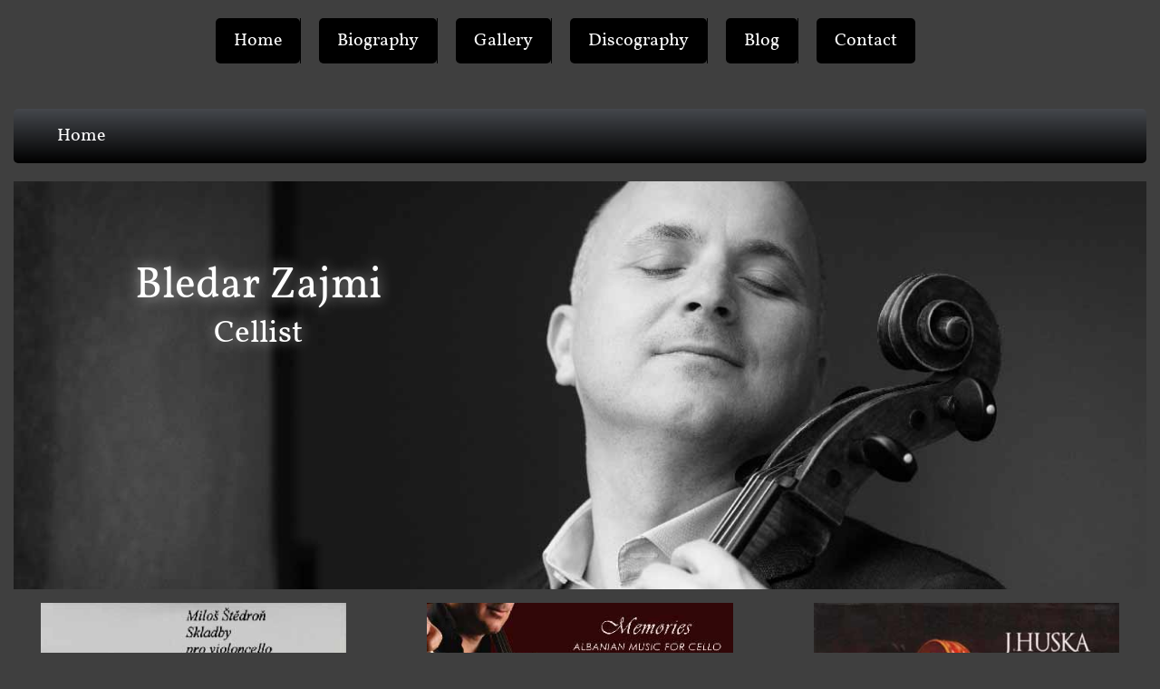

--- FILE ---
content_type: text/html; charset=UTF-8
request_url: http://d6b41142-6c09-11eb-a5ce-005056834623.bledarzajmi.com/
body_size: 3361
content:
<!DOCTYPE html>
<html>
<head>
	<!-- Begin meta tags -->
<meta http-equiv="Content-Type" content="text/html; charset=UTF-8" />
<meta name="author" content="PyroCMS Dev Team" />
<meta name="copyright" content="PyroCMS LLC" />
<meta name="distribution" content="global" />
<meta name="resource-type" content="document" />
<meta name="language" content="en" />

<link href="http://d6b41142-6c09-11eb-a5ce-005056834623.bledarzajmi.com/addons/shared_addons/themes/bledi/img/favicon.ico" rel="shortcut icon" sizes="16x16 32x32" type="image/x-icon" />

<base href="http://d6b41142-6c09-11eb-a5ce-005056834623.bledarzajmi.com/" />

<!-- Use Html5Shiv in order to allow IE render HTML5 -->
<!--[if IE]><script src="http://html5shiv.googlecode.com/svn/trunk/html5.js"></script><![endif]-->

<!-- Begin scripts -->

<meta name="viewport" content="width=device-width, initial-scale=1">
	






	





	


<!-- End scripts -->

<link rel="stylesheet" href="http://d6b41142-6c09-11eb-a5ce-005056834623.bledarzajmi.com/addons/shared_addons/themes/bledi/css/bootstrap.min.css" />
<link rel="stylesheet" href="http://d6b41142-6c09-11eb-a5ce-005056834623.bledarzajmi.com/addons/shared_addons/themes/bledi/css/bootstrap-glyphicons.min.css" />
<link rel="stylesheet" href="http://d6b41142-6c09-11eb-a5ce-005056834623.bledarzajmi.com/addons/shared_addons/themes/bledi/css/style.css" />
<script src="http://d6b41142-6c09-11eb-a5ce-005056834623.bledarzajmi.com/addons/shared_addons/themes/bledi/js/jquery-3.3.1.slim.min.js"></script>
<script src="http://d6b41142-6c09-11eb-a5ce-005056834623.bledarzajmi.com/addons/shared_addons/themes/bledi/js/popper.min.js"></script>
<script src="http://d6b41142-6c09-11eb-a5ce-005056834623.bledarzajmi.com/addons/shared_addons/themes/bledi/js/bootstrap.min.js"></script>
<script src="http://d6b41142-6c09-11eb-a5ce-005056834623.bledarzajmi.com/addons/shared_addons/themes/bledi/js/ScrollMagic.min.js"></script>
<script src="http://d6b41142-6c09-11eb-a5ce-005056834623.bledarzajmi.com/addons/shared_addons/themes/bledi/js/debug.addIndicators.min.js"></script>
<script src="http://d6b41142-6c09-11eb-a5ce-005056834623.bledarzajmi.com/addons/shared_addons/themes/bledi/js/main.js"></script>


<link rel="canonical" href="http://d6b41142-6c09-11eb-a5ce-005056834623.bledarzajmi.com/" />
		<link rel="alternate" type="application/rss+xml" title="Bledar Zajmi - Cellist" href="http://d6b41142-6c09-11eb-a5ce-005056834623.bledarzajmi.com/blog/rss/all.rss" />
		<meta name="keywords" content="" />
		<meta name="robots" content="index,follow" />
		<meta name="description" content="" />

<!-- Place CSS bug fixes for IE 7 in this comment -->
<!--[if IE 7]>
<link href="http://d6b41142-6c09-11eb-a5ce-005056834623.bledarzajmi.com/addons/shared_addons/themes/bledi/css/ie.css" rel="stylesheet" type="text/css" />

<![endif]-->

<title>Bledar Zajmi - Cellist&nbsp;&bull;&nbsp;Add your slogan here</title>

</head>
<body id="top">
	
	<!-- Begin header -->
<header>
	<div class="container-fluid">
		<div style="display: none;" id="mobile_menu" class="row">
			<div class="col-12">
				<ul class="nav flex-column">
										  <li class="nav-item">
						<a class="nav-link active" href="http://d6b41142-6c09-11eb-a5ce-005056834623.bledarzajmi.com/home">Home</a>
					  </li>
										  <li class="nav-item">
						<a class="nav-link active" href="http://d6b41142-6c09-11eb-a5ce-005056834623.bledarzajmi.com/biography">Biography</a>
					  </li>
										  <li class="nav-item">
						<a class="nav-link active" href="http://d6b41142-6c09-11eb-a5ce-005056834623.bledarzajmi.com/gallery">Gallery</a>
					  </li>
										  <li class="nav-item">
						<a class="nav-link active" href="http://d6b41142-6c09-11eb-a5ce-005056834623.bledarzajmi.com/discography">Discography</a>
					  </li>
										  <li class="nav-item">
						<a class="nav-link active" href="http://d6b41142-6c09-11eb-a5ce-005056834623.bledarzajmi.com/blog">Blog</a>
					  </li>
										  <li class="nav-item">
						<a class="nav-link active" href="http://d6b41142-6c09-11eb-a5ce-005056834623.bledarzajmi.com/contact">Contact</a>
					  </li>
					
				</ul>
			</div>
		</div>
	</div>
	
	<div class="container-fluid">
		
		<div id="header"  class="row">
			<div class="col-12">
				<div class="row">
					<div class="col-12 d-block" style="height: 20px"></div>
				</div>
			</div>
			
			
			<div class="col-12 col-md-2 d-none d-md-flex" >
				
			</div>
			
			<div class="col-12 d-md-none d-flex" style="align-items: center;">
				<span id="menu_switch_mobile" class="glyphicon glyphicon-menu-hamburger mobile_menu_switch">
				</span>
				<span style="font-size: 25px; margin-top: 6px;" class="mobile_menu_switch">&nbsp;&nbsp;MENU</span>
			</div>
			
			
			
			
			
			<div class="col-12 d-none d-md-block col-md-10 col-lg-8">
				<ul class="nav nav-pills">
										  <li class="nav-item" style="margin-right: 10px;
    margin-left: 10px;
">
						<a class="nav-link active" href="http://d6b41142-6c09-11eb-a5ce-005056834623.bledarzajmi.com/home">Home</a>
					  </li>
										  <li class="nav-item" style="margin-right: 10px;
    margin-left: 10px;
">
						<a class="nav-link active" href="http://d6b41142-6c09-11eb-a5ce-005056834623.bledarzajmi.com/biography">Biography</a>
					  </li>
										  <li class="nav-item" style="margin-right: 10px;
    margin-left: 10px;
">
						<a class="nav-link active" href="http://d6b41142-6c09-11eb-a5ce-005056834623.bledarzajmi.com/gallery">Gallery</a>
					  </li>
										  <li class="nav-item" style="margin-right: 10px;
    margin-left: 10px;
">
						<a class="nav-link active" href="http://d6b41142-6c09-11eb-a5ce-005056834623.bledarzajmi.com/discography">Discography</a>
					  </li>
										  <li class="nav-item" style="margin-right: 10px;
    margin-left: 10px;
">
						<a class="nav-link active" href="http://d6b41142-6c09-11eb-a5ce-005056834623.bledarzajmi.com/blog">Blog</a>
					  </li>
										  <li class="nav-item" style="margin-right: 10px;
    margin-left: 10px;
">
						<a class="nav-link active" href="http://d6b41142-6c09-11eb-a5ce-005056834623.bledarzajmi.com/contact">Contact</a>
					  </li>
					
				</ul>
			</div>
			
			<div class="col-2 d-none d-lg-flex">
				
			</div>
			
			<div class="col-12">
				<div class="row">
					<div class="col-12 d-block" style="height: 20px"></div>
				</div>
			</div>
		</div>
	</div>
</header>
<!-- End header -->

	<!-- Begin contentWrapper -->
	<div class="container-fluid">
		<div id="page" class="row">
			<div class="col-12" >
				            <nav aria-label="breadcrumb" class="breadcrumbs">
			<ol class="breadcrumb">
	        									<li class="breadcrumb-item active" aria-current="page">Home</li>
							
			</ol>
		</nav>
	
				
				
				<div class="row">
<div class="col-12">
<div id="mainBackgroundImage" style="background-image : url('http://d6b41142-6c09-11eb-a5ce-005056834623.bledarzajmi.com/files/large/cd38983e3a723a493178803f77b6629b.jpg');">
<div id="mainBackgroundText">
<p class="name d-md-none">Bledar<br />
Zajmi</p>

<p class="name d-none d-md-inline">Bledar Zajmi</p>

<p class="profession">Cellist</p>

<div class="d-none" id="welcome_background"><span class="welcome ">Welcome to the official page of<br />
Bledar Zajmi.</span>

<div class="image signature" style="background-image: url('http://d6b41142-6c09-11eb-a5ce-005056834623.bledarzajmi.com/files/large/37c9d1f0b919e491d163b36a5d8327fd.png');">&nbsp;</div>
</div>
</div>
</div>
</div>
</div>

<div class="row homepage-discography-container">
<div class="col-12 col-md-4"><img alt="" class="img-responsive" data-pyroimage="true" src="http://d6b41142-6c09-11eb-a5ce-005056834623.bledarzajmi.com/files/large/5abfa79f75c21b66118cb3cb7bd36236.jpg" style="margin-bottom: 10px" /></div>

<div class="col-12 col-md-4"><img alt="" class="img-responsive" data-pyroimage="true" src="http://d6b41142-6c09-11eb-a5ce-005056834623.bledarzajmi.com/files/large/f19e6411d2f9c2e8293eb8eacc0af872.jpg" style="margin-bottom: 10px" /></div>

<div class="col-12 col-md-4"><img alt="" class="img-responsive" data-pyroimage="true" src="http://d6b41142-6c09-11eb-a5ce-005056834623.bledarzajmi.com/files/large/d0d27a6f0483e7881cec514f89d43e97.jpg" style="margin-bottom: 10px" /></div>
</div>

<div class="row" style="margin-top:20px;">
<div class="col-12 col-md-8 d-none-md" style="text-align: justify;">
<p>Bledar Zajmi, was born in Tirana and is currently concertmaster at the National Theatre in Prague, Czech Republic.</p>

<p>Through the years he has developed a strong artistic career on 3 continents, in over 30 countries worldwide, with over 15 solo and chamber music records, and a broad artistic repertoire from baroque music to contemporary.</p>

<p>In 1999, he is honoured with second prize and Special jury prize in the international competition &quot;Palma d&#39;Oro&quot; in Finale Ligure, Italy and in 2004, and a Silver medal in the international competition &quot;Premio Rovere d&lsquo;Oro&quot;, in San Bartolemeo al Mare, Italy.</p>

<p>In 2000, he won the audition for concertmaster at the Prague National Theatre of Opera and Ballet, which continues to this day at the same position.</p>

<p>In 2017 he completed his doctoral studies and holds Ph.D. degree at the Janacek Academy, in Brno, Czech Republic in interpretation and theory of interpretation.</p>

<p>His activity extends further, with concerts in Europe, Japan, South Korea, China, HongKong, Brazil, and Israel. He performed at international music events, such as &quot;Czech Chamber Music Society - Czech Philharmonic&quot;, Festival &quot;Pražsk&eacute; jaro&quot; (Prague Spring ), &quot;Jerusalem Concert Society, &quot;Budapest Spring Festival&quot; , &quot;Dvorak Festival&quot;, &quot;Izmir - Opera concert season&quot; , &quot;Dubrovnik Festival&quot;, &quot;Pontes&quot; Festival &ldquo; etc.</p>

<p>Bledar Zajmi plays a French instrument made by &quot;Mirecourt&quot;.</p>
</div>

<div class="col-12 col-md-4">
<div class="image" style="background-image: url('http://d6b41142-6c09-11eb-a5ce-005056834623.bledarzajmi.com/files/large/4e6a757992851d88d389f1ef3e9bd61f.jpg'); margin: auto; height: 100%; width: 90%; min-height: 500px;">&nbsp;</div>
</div>

<div class="col-12 col-md-7 d-none d-none-sm" style="text-align: justify;">
<p>Bledar Zajmi, was born in Tirana and is currently concertmaster at the National Theatre in Prague, Czech Republic.</p>

<p>Through the years he has developed a strong artistic career on 3 continents, in over 30 countries worldwide, with over 15 solo and chamber music records, and a broad artistic repertoire from baroque music to contemporary.</p>

<p>&nbsp;</p>
In 1999, he is honoured with second prize and Special jury prize in the international competition &quot;Palma d&#39;Oro&quot; in Finale Ligure, Italy and in 2004, and a Silver medal in the international competition &quot;Premio Rovere d&lsquo;Oro&quot;, in San Bartolemeo al Mare, Italy.

<p>&nbsp;</p>

<p>In 2000, he won the audition for concertmaster at the Prague National Theatre of Opera and Ballet, which continues to this day at the same position.</p>

<p>In 2017 he completed his doctoral studies and holds Ph.D. degree at the Janacek Academy of music, in Brno, Czech Republic in interpretation and the theory of interpretation.</p>

<p>His activity extends further, with concerts in Europe, Japan, South Korea, China, Hong Kong, Brazil, and Israel. He performed at international music events, such as &quot;Czech Chamber Music Society - Czech Philharmonic&quot;, Festival &quot;Pražsk&eacute; jaro&quot; (Prague Spring ), &quot;Jerusalem Concert Society, &quot;Budapest Spring Festival&quot; , &quot;Dvorak Festival&quot;, &quot;Izmir - Opera concert season&quot; , &quot;Dubrovnik Festival&quot;, &quot;Pontes&quot; Festival &ldquo; etc.</p>

<p>Bledar Zajmi plays a French instrument made by &quot;Mirecourt&quot;.</p>
</div>
</div>

<div class="row" style="margin-top: 20px;">
<div class="col-12 col-md-4 homepage-feature">
<h2>Schwabische Zeitung/Germany</h2>

<p>&hellip;It was a spiritually delightful feeling listening to the Sonata D-Dur op 102 Nr.2 by L.van Beethoven. Bledar Zajmi showed himself as an absolutely excellent cellist &hellip;</p>
</div>

<div class="col-12 col-md-4 homepage-feature">
<h2>Music cohesion/China</h2>

<p>&hellip;Bledar Zajmi, the concertmaster of the Orchestra of the Prague National Theater, is a rare and outstanding cellist...</p>
</div>

<div class="col-12 col-md-4 homepage-feature">
<h2>Schwabische Zeitung/Germany</h2>
 
<p>&hellip;Bledar Zajmi&acute;s play was fascinating as he managed to fully use all the potential that Bach had put in his suites. His interpretation was smart, playful and has a strong expression.</p>
</div>
</div>


			</div>
		</div>
	</div>
	<!-- End contentWrapper -->

	<!-- Begin footer -->
<div class="container-fluid">
	<div id="footer" class="row">
		<div class="col-12">
			<nav class="nav">
				
				<a class="nav-link" href="http://d6b41142-6c09-11eb-a5ce-005056834623.bledarzajmi.com/#top" title="Back to Top">Top &uarr;</a>
				<a class="nav-link">&copy;2026 Bledar Zajmi - Cellist. All Rights Reserved.</a>
				<a class="nav-link">Web design by: Genci Deljana</a>
				<a class="nav-link">Photography by: Daniel Havel</a>
			</nav>
		</div>
	</div>
</div>
<!-- End footer -->
<!-- Begin scripts -->
<script src="http://d6b41142-6c09-11eb-a5ce-005056834623.bledarzajmi.com/addons/shared_addons/themes/bledi/js/localscroll.js" type="text/javascript"></script>
<script src="http://d6b41142-6c09-11eb-a5ce-005056834623.bledarzajmi.com/addons/shared_addons/themes/bledi/js/scrollto.js" type="text/javascript"></script>
<script src="http://d6b41142-6c09-11eb-a5ce-005056834623.bledarzajmi.com/addons/shared_addons/themes/bledi/js/global.js" type="text/javascript"></script>
<!-- End scripts -->

</body>
</html>

--- FILE ---
content_type: text/css
request_url: http://d6b41142-6c09-11eb-a5ce-005056834623.bledarzajmi.com/addons/shared_addons/themes/bledi/css/style.css
body_size: 2149
content:
@import url('./font.css');

body{
	font-family: 'Vollkorn', serif;
	font-weight: 400;
	background-color: #3f3f3f;
	color:white;
}

* {
	font-size: 20px;
}

#header {
	transition: all 200ms linear;
	-webkit-transition: all 200ms linear;
	-moz-transition: all 200ms linear;
}

#mainBackgroundText .name {
    font-size: 48px;line-height: 53px;
}

#mainBackgroundText .profession {
    font-size: 35px;margin-bottom: 2.5rem
}

#mainBackgroundText .welcome {
    font-size: 22px;
}

#mainBackgroundText .signature {
    height: 110px; background-size: contain;
}

#page.stacked {
	margin-top: 75px;
}

.homepage-discography-container {
	top: 15px;position: relative;
}

.homepage-discography-container img {
    width: 85%;
}

#header.stacked {
	position: fixed;
    top: 0;
    left: 15px;
    right: 15px;
    -webkit-box-shadow: 0px 3px 5px 0px rgba(0,0,0,0.75);
    -moz-box-shadow: 0px 3px 5px 0px rgba(0,0,0,0.75);
    box-shadow: 0px 3px 5px 0px rgba(0,0,0,0.75);
	z-index: 1000;
    background-color: rgba(128, 128, 128, 0.89);
}

#mainBackgroundImage {
	background-repeat: no-repeat;
	background-position: center;
	background-image : url('../images/homepage_background.jpg');
	background-size: cover;
	width: 100%;
    height: 450px;
	position: relative;
}

#mainBackgroundText {
	display: inline-block;
    color: white;
    padding: 21px;
    position: absolute;
    top: 15%;
    text-align: center;
	text-shadow: 0px 0px 15px rgba(255, 255, 255, 0.6);
}

.homepage-feature h2{
	text-align: center;
}

.homepage-feature p {
	text-align: justify;
}

.homepage-feature {
	margin-top: 15px;
	margin-bottom: 15px;
}


div.image {
	background-position: center;
	background-repeat: no-repeat;
	background-size: cover;
}


.nav-pills .nav-link.active, .nav-pills .show>.nav-link {
	background-color: black;
}

.nav-pills .nav-link {
	color: white;
}

.nav-pills li+li, .nav-pills li:first-child {
	border-right: 1px solid black;
	
}

.nav-pills li:last-child {
	border-right: none;
	
}

.img-responsive {
	margin: auto;
    display: block;
}

#menu_switch_mobile {
	font-size: 44px;
	cursor: hand;
	cursor: pointer;
}


#mobile_menu .nav-link {
	text-align: center;
	font-size: 28px;
}

#mobile_menu {
  -webkit-animation: animation 1265ms linear both;
  animation: animation 1265ms linear both;
  
      position: fixed;
    background-color: white;
    z-index: 1000000;
    top: 90px;
    left: 15px;
    right: 15px;
    bottom: 0px;
	
	padding: 23px;
}

#footer {
    background-color: rgba(0,0,0);
}

/* Generated with Bounce.js. Edit at https://goo.gl/zp4yYo */

@-webkit-keyframes animation { 
  0% { -webkit-transform: matrix3d(1, 0, 0, 0, 0, 1, 0, 0, 0, 0, 1, 0, -300, 0, 0, 1); transform: matrix3d(1, 0, 0, 0, 0, 1, 0, 0, 0, 0, 1, 0, -300, 0, 0, 1); }
  2.27% { -webkit-transform: matrix3d(1, 0, 0, 0, 0, 1, 0, 0, 0, 0, 1, 0, -155.835, 0, 0, 1); transform: matrix3d(1, 0, 0, 0, 0, 1, 0, 0, 0, 0, 1, 0, -155.835, 0, 0, 1); }
  2.37% { -webkit-transform: matrix3d(1, 0, 0, 0, 0, 1, 0, 0, 0, 0, 1, 0, -150.375, 0, 0, 1); transform: matrix3d(1, 0, 0, 0, 0, 1, 0, 0, 0, 0, 1, 0, -150.375, 0, 0, 1); }
  2.66% { -webkit-transform: matrix3d(1, 0, 0, 0, 0, 1, 0, 0, 0, 0, 1, 0, -135.218, 0, 0, 1); transform: matrix3d(1, 0, 0, 0, 0, 1, 0, 0, 0, 0, 1, 0, -135.218, 0, 0, 1); }
  3.64% { -webkit-transform: matrix3d(1, 0, 0, 0, 0, 1, 0, 0, 0, 0, 1, 0, -89.636, 0, 0, 1); transform: matrix3d(1, 0, 0, 0, 0, 1, 0, 0, 0, 0, 1, 0, -89.636, 0, 0, 1); }
  4.9% { -webkit-transform: matrix3d(1, 0, 0, 0, 0, 1, 0, 0, 0, 0, 1, 0, -44.607, 0, 0, 1); transform: matrix3d(1, 0, 0, 0, 0, 1, 0, 0, 0, 0, 1, 0, -44.607, 0, 0, 1); }
  5.04% { -webkit-transform: matrix3d(1, 0, 0, 0, 0, 1, 0, 0, 0, 0, 1, 0, -40.7, 0, 0, 1); transform: matrix3d(1, 0, 0, 0, 0, 1, 0, 0, 0, 0, 1, 0, -40.7, 0, 0, 1); }
  5.14% { -webkit-transform: matrix3d(1, 0, 0, 0, 0, 1, 0, 0, 0, 0, 1, 0, -37.902, 0, 0, 1); transform: matrix3d(1, 0, 0, 0, 0, 1, 0, 0, 0, 0, 1, 0, -37.902, 0, 0, 1); }
  5.25% { -webkit-transform: matrix3d(0.986, 0, 0, 0, 0, 1.02, 0, 0, 0, 0, 1, 0, -34.768, 0, 0, 1); transform: matrix3d(0.986, 0, 0, 0, 0, 1.02, 0, 0, 0, 0, 1, 0, -34.768, 0, 0, 1); }
  7.4% { -webkit-transform: matrix3d(0.79, 0, 0, 0, 0, 1.303, 0, 0, 0, 0, 1, 0, 4.552, 0, 0, 1); transform: matrix3d(0.79, 0, 0, 0, 0, 1.303, 0, 0, 0, 0, 1, 0, 4.552, 0, 0, 1); }
  7.91% { -webkit-transform: matrix3d(0.758, 0, 0, 0, 0, 1.35, 0, 0, 0, 0, 1, 0, 9.646, 0, 0, 1); transform: matrix3d(0.758, 0, 0, 0, 0, 1.35, 0, 0, 0, 0, 1, 0, 9.646, 0, 0, 1); }
  8.56% { -webkit-transform: matrix3d(0.724, 0, 0, 0, 0, 1.398, 0, 0, 0, 0, 1, 0, 14.184, 0, 0, 1); transform: matrix3d(0.724, 0, 0, 0, 0, 1.398, 0, 0, 0, 0, 1, 0, 14.184, 0, 0, 1); }
  9.85% { -webkit-transform: matrix3d(0.678, 0, 0, 0, 0, 1.465, 0, 0, 0, 0, 1, 0, 18.557, 0, 0, 1); transform: matrix3d(0.678, 0, 0, 0, 0, 1.465, 0, 0, 0, 0, 1, 0, 18.557, 0, 0, 1); }
  10.51% { -webkit-transform: matrix3d(0.665, 0, 0, 0, 0, 1.485, 0, 0, 0, 0, 1, 0, 18.992, 0, 0, 1); transform: matrix3d(0.665, 0, 0, 0, 0, 1.485, 0, 0, 0, 0, 1, 0, 18.992, 0, 0, 1); }
  11.98% { -webkit-transform: matrix3d(0.653, 0, 0, 0, 0, 1.501, 0, 0, 0, 0, 1, 0, 17.285, 0, 0, 1); transform: matrix3d(0.653, 0, 0, 0, 0, 1.501, 0, 0, 0, 0, 1, 0, 17.285, 0, 0, 1); }
  12.34% { -webkit-transform: matrix3d(0.654, 0, 0, 0, 0, 1.5, 0, 0, 0, 0, 1, 0, 16.491, 0, 0, 1); transform: matrix3d(0.654, 0, 0, 0, 0, 1.5, 0, 0, 0, 0, 1, 0, 16.491, 0, 0, 1); }
  14.8% { -webkit-transform: matrix3d(0.685, 0, 0, 0, 0, 1.455, 0, 0, 0, 0, 1, 0, 9.999, 0, 0, 1); transform: matrix3d(0.685, 0, 0, 0, 0, 1.455, 0, 0, 0, 0, 1, 0, 9.999, 0, 0, 1); }
  17.54% { -webkit-transform: matrix3d(0.754, 0, 0, 0, 0, 1.356, 0, 0, 0, 0, 1, 0, 3.855, 0, 0, 1); transform: matrix3d(0.754, 0, 0, 0, 0, 1.356, 0, 0, 0, 0, 1, 0, 3.855, 0, 0, 1); }
  17.96% { -webkit-transform: matrix3d(0.766, 0, 0, 0, 0, 1.338, 0, 0, 0, 0, 1, 0, 3.159, 0, 0, 1); transform: matrix3d(0.766, 0, 0, 0, 0, 1.338, 0, 0, 0, 0, 1, 0, 3.159, 0, 0, 1); }
  23.84% { -webkit-transform: matrix3d(0.921, 0, 0, 0, 0, 1.114, 0, 0, 0, 0, 1, 0, -0.74, 0, 0, 1); transform: matrix3d(0.921, 0, 0, 0, 0, 1.114, 0, 0, 0, 0, 1, 0, -0.74, 0, 0, 1); }
  24.56% { -webkit-transform: matrix3d(0.936, 0, 0, 0, 0, 1.092, 0, 0, 0, 0, 1, 0, -0.76, 0, 0, 1); transform: matrix3d(0.936, 0, 0, 0, 0, 1.092, 0, 0, 0, 0, 1, 0, -0.76, 0, 0, 1); }
  24.69% { -webkit-transform: matrix3d(0.939, 0, 0, 0, 0, 1.089, 0, 0, 0, 0, 1, 0, -0.76, 0, 0, 1); transform: matrix3d(0.939, 0, 0, 0, 0, 1.089, 0, 0, 0, 0, 1, 0, -0.76, 0, 0, 1); }
  29.83% { -webkit-transform: matrix3d(1.009, 0, 0, 0, 0, 0.987, 0, 0, 0, 0, 1, 0, -0.301, 0, 0, 1); transform: matrix3d(1.009, 0, 0, 0, 0, 0.987, 0, 0, 0, 0, 1, 0, -0.301, 0, 0, 1); }
  34.58% { -webkit-transform: matrix3d(1.029, 0, 0, 0, 0, 0.959, 0, 0, 0, 0, 1, 0, -0.014, 0, 0, 1); transform: matrix3d(1.029, 0, 0, 0, 0, 0.959, 0, 0, 0, 0, 1, 0, -0.014, 0, 0, 1); }
  35.71% { -webkit-transform: matrix3d(1.029, 0, 0, 0, 0, 0.958, 0, 0, 0, 0, 1, 0, 0.011, 0, 0, 1); transform: matrix3d(1.029, 0, 0, 0, 0, 0.958, 0, 0, 0, 0, 1, 0, 0.011, 0, 0, 1); }
  38.62% { -webkit-transform: matrix3d(1.026, 0, 0, 0, 0, 0.962, 0, 0, 0, 0, 1, 0, 0.03, 0, 0, 1); transform: matrix3d(1.026, 0, 0, 0, 0, 0.962, 0, 0, 0, 0, 1, 0, 0.03, 0, 0, 1); }
  41.9% { -webkit-transform: matrix3d(1.019, 0, 0, 0, 0, 0.972, 0, 0, 0, 0, 1, 0, 0.02, 0, 0, 1); transform: matrix3d(1.019, 0, 0, 0, 0, 0.972, 0, 0, 0, 0, 1, 0, 0.02, 0, 0, 1); }
  47.58% { -webkit-transform: matrix3d(1.007, 0, 0, 0, 0, 0.99, 0, 0, 0, 0, 1, 0, 0.002, 0, 0, 1); transform: matrix3d(1.007, 0, 0, 0, 0, 0.99, 0, 0, 0, 0, 1, 0, 0.002, 0, 0, 1); }
  52.67% { -webkit-transform: matrix3d(1, 0, 0, 0, 0, 1, 0, 0, 0, 0, 1, 0, -0.001, 0, 0, 1); transform: matrix3d(1, 0, 0, 0, 0, 1, 0, 0, 0, 0, 1, 0, -0.001, 0, 0, 1); }
  59.45% { -webkit-transform: matrix3d(0.998, 0, 0, 0, 0, 1.004, 0, 0, 0, 0, 1, 0, 0, 0, 0, 1); transform: matrix3d(0.998, 0, 0, 0, 0, 1.004, 0, 0, 0, 0, 1, 0, 0, 0, 0, 1); }
  63.24% { -webkit-transform: matrix3d(0.998, 0, 0, 0, 0, 1.003, 0, 0, 0, 0, 1, 0, 0, 0, 0, 1); transform: matrix3d(0.998, 0, 0, 0, 0, 1.003, 0, 0, 0, 0, 1, 0, 0, 0, 0, 1); }
  83.19% { -webkit-transform: matrix3d(1, 0, 0, 0, 0, 1, 0, 0, 0, 0, 1, 0, 0, 0, 0, 1); transform: matrix3d(1, 0, 0, 0, 0, 1, 0, 0, 0, 0, 1, 0, 0, 0, 0, 1); }
  100% { -webkit-transform: matrix3d(1, 0, 0, 0, 0, 1, 0, 0, 0, 0, 1, 0, 0, 0, 0, 1); transform: matrix3d(1, 0, 0, 0, 0, 1, 0, 0, 0, 0, 1, 0, 0, 0, 0, 1); } 
}

@keyframes animation { 
  0% { -webkit-transform: matrix3d(1, 0, 0, 0, 0, 1, 0, 0, 0, 0, 1, 0, -300, 0, 0, 1); transform: matrix3d(1, 0, 0, 0, 0, 1, 0, 0, 0, 0, 1, 0, -300, 0, 0, 1); }
  2.27% { -webkit-transform: matrix3d(1, 0, 0, 0, 0, 1, 0, 0, 0, 0, 1, 0, -155.835, 0, 0, 1); transform: matrix3d(1, 0, 0, 0, 0, 1, 0, 0, 0, 0, 1, 0, -155.835, 0, 0, 1); }
  2.37% { -webkit-transform: matrix3d(1, 0, 0, 0, 0, 1, 0, 0, 0, 0, 1, 0, -150.375, 0, 0, 1); transform: matrix3d(1, 0, 0, 0, 0, 1, 0, 0, 0, 0, 1, 0, -150.375, 0, 0, 1); }
  2.66% { -webkit-transform: matrix3d(1, 0, 0, 0, 0, 1, 0, 0, 0, 0, 1, 0, -135.218, 0, 0, 1); transform: matrix3d(1, 0, 0, 0, 0, 1, 0, 0, 0, 0, 1, 0, -135.218, 0, 0, 1); }
  3.64% { -webkit-transform: matrix3d(1, 0, 0, 0, 0, 1, 0, 0, 0, 0, 1, 0, -89.636, 0, 0, 1); transform: matrix3d(1, 0, 0, 0, 0, 1, 0, 0, 0, 0, 1, 0, -89.636, 0, 0, 1); }
  4.9% { -webkit-transform: matrix3d(1, 0, 0, 0, 0, 1, 0, 0, 0, 0, 1, 0, -44.607, 0, 0, 1); transform: matrix3d(1, 0, 0, 0, 0, 1, 0, 0, 0, 0, 1, 0, -44.607, 0, 0, 1); }
  5.04% { -webkit-transform: matrix3d(1, 0, 0, 0, 0, 1, 0, 0, 0, 0, 1, 0, -40.7, 0, 0, 1); transform: matrix3d(1, 0, 0, 0, 0, 1, 0, 0, 0, 0, 1, 0, -40.7, 0, 0, 1); }
  5.14% { -webkit-transform: matrix3d(1, 0, 0, 0, 0, 1, 0, 0, 0, 0, 1, 0, -37.902, 0, 0, 1); transform: matrix3d(1, 0, 0, 0, 0, 1, 0, 0, 0, 0, 1, 0, -37.902, 0, 0, 1); }
  5.25% { -webkit-transform: matrix3d(0.986, 0, 0, 0, 0, 1.02, 0, 0, 0, 0, 1, 0, -34.768, 0, 0, 1); transform: matrix3d(0.986, 0, 0, 0, 0, 1.02, 0, 0, 0, 0, 1, 0, -34.768, 0, 0, 1); }
  7.4% { -webkit-transform: matrix3d(0.79, 0, 0, 0, 0, 1.303, 0, 0, 0, 0, 1, 0, 4.552, 0, 0, 1); transform: matrix3d(0.79, 0, 0, 0, 0, 1.303, 0, 0, 0, 0, 1, 0, 4.552, 0, 0, 1); }
  7.91% { -webkit-transform: matrix3d(0.758, 0, 0, 0, 0, 1.35, 0, 0, 0, 0, 1, 0, 9.646, 0, 0, 1); transform: matrix3d(0.758, 0, 0, 0, 0, 1.35, 0, 0, 0, 0, 1, 0, 9.646, 0, 0, 1); }
  8.56% { -webkit-transform: matrix3d(0.724, 0, 0, 0, 0, 1.398, 0, 0, 0, 0, 1, 0, 14.184, 0, 0, 1); transform: matrix3d(0.724, 0, 0, 0, 0, 1.398, 0, 0, 0, 0, 1, 0, 14.184, 0, 0, 1); }
  9.85% { -webkit-transform: matrix3d(0.678, 0, 0, 0, 0, 1.465, 0, 0, 0, 0, 1, 0, 18.557, 0, 0, 1); transform: matrix3d(0.678, 0, 0, 0, 0, 1.465, 0, 0, 0, 0, 1, 0, 18.557, 0, 0, 1); }
  10.51% { -webkit-transform: matrix3d(0.665, 0, 0, 0, 0, 1.485, 0, 0, 0, 0, 1, 0, 18.992, 0, 0, 1); transform: matrix3d(0.665, 0, 0, 0, 0, 1.485, 0, 0, 0, 0, 1, 0, 18.992, 0, 0, 1); }
  11.98% { -webkit-transform: matrix3d(0.653, 0, 0, 0, 0, 1.501, 0, 0, 0, 0, 1, 0, 17.285, 0, 0, 1); transform: matrix3d(0.653, 0, 0, 0, 0, 1.501, 0, 0, 0, 0, 1, 0, 17.285, 0, 0, 1); }
  12.34% { -webkit-transform: matrix3d(0.654, 0, 0, 0, 0, 1.5, 0, 0, 0, 0, 1, 0, 16.491, 0, 0, 1); transform: matrix3d(0.654, 0, 0, 0, 0, 1.5, 0, 0, 0, 0, 1, 0, 16.491, 0, 0, 1); }
  14.8% { -webkit-transform: matrix3d(0.685, 0, 0, 0, 0, 1.455, 0, 0, 0, 0, 1, 0, 9.999, 0, 0, 1); transform: matrix3d(0.685, 0, 0, 0, 0, 1.455, 0, 0, 0, 0, 1, 0, 9.999, 0, 0, 1); }
  17.54% { -webkit-transform: matrix3d(0.754, 0, 0, 0, 0, 1.356, 0, 0, 0, 0, 1, 0, 3.855, 0, 0, 1); transform: matrix3d(0.754, 0, 0, 0, 0, 1.356, 0, 0, 0, 0, 1, 0, 3.855, 0, 0, 1); }
  17.96% { -webkit-transform: matrix3d(0.766, 0, 0, 0, 0, 1.338, 0, 0, 0, 0, 1, 0, 3.159, 0, 0, 1); transform: matrix3d(0.766, 0, 0, 0, 0, 1.338, 0, 0, 0, 0, 1, 0, 3.159, 0, 0, 1); }
  23.84% { -webkit-transform: matrix3d(0.921, 0, 0, 0, 0, 1.114, 0, 0, 0, 0, 1, 0, -0.74, 0, 0, 1); transform: matrix3d(0.921, 0, 0, 0, 0, 1.114, 0, 0, 0, 0, 1, 0, -0.74, 0, 0, 1); }
  24.56% { -webkit-transform: matrix3d(0.936, 0, 0, 0, 0, 1.092, 0, 0, 0, 0, 1, 0, -0.76, 0, 0, 1); transform: matrix3d(0.936, 0, 0, 0, 0, 1.092, 0, 0, 0, 0, 1, 0, -0.76, 0, 0, 1); }
  24.69% { -webkit-transform: matrix3d(0.939, 0, 0, 0, 0, 1.089, 0, 0, 0, 0, 1, 0, -0.76, 0, 0, 1); transform: matrix3d(0.939, 0, 0, 0, 0, 1.089, 0, 0, 0, 0, 1, 0, -0.76, 0, 0, 1); }
  29.83% { -webkit-transform: matrix3d(1.009, 0, 0, 0, 0, 0.987, 0, 0, 0, 0, 1, 0, -0.301, 0, 0, 1); transform: matrix3d(1.009, 0, 0, 0, 0, 0.987, 0, 0, 0, 0, 1, 0, -0.301, 0, 0, 1); }
  34.58% { -webkit-transform: matrix3d(1.029, 0, 0, 0, 0, 0.959, 0, 0, 0, 0, 1, 0, -0.014, 0, 0, 1); transform: matrix3d(1.029, 0, 0, 0, 0, 0.959, 0, 0, 0, 0, 1, 0, -0.014, 0, 0, 1); }
  35.71% { -webkit-transform: matrix3d(1.029, 0, 0, 0, 0, 0.958, 0, 0, 0, 0, 1, 0, 0.011, 0, 0, 1); transform: matrix3d(1.029, 0, 0, 0, 0, 0.958, 0, 0, 0, 0, 1, 0, 0.011, 0, 0, 1); }
  38.62% { -webkit-transform: matrix3d(1.026, 0, 0, 0, 0, 0.962, 0, 0, 0, 0, 1, 0, 0.03, 0, 0, 1); transform: matrix3d(1.026, 0, 0, 0, 0, 0.962, 0, 0, 0, 0, 1, 0, 0.03, 0, 0, 1); }
  41.9% { -webkit-transform: matrix3d(1.019, 0, 0, 0, 0, 0.972, 0, 0, 0, 0, 1, 0, 0.02, 0, 0, 1); transform: matrix3d(1.019, 0, 0, 0, 0, 0.972, 0, 0, 0, 0, 1, 0, 0.02, 0, 0, 1); }
  47.58% { -webkit-transform: matrix3d(1.007, 0, 0, 0, 0, 0.99, 0, 0, 0, 0, 1, 0, 0.002, 0, 0, 1); transform: matrix3d(1.007, 0, 0, 0, 0, 0.99, 0, 0, 0, 0, 1, 0, 0.002, 0, 0, 1); }
  52.67% { -webkit-transform: matrix3d(1, 0, 0, 0, 0, 1, 0, 0, 0, 0, 1, 0, -0.001, 0, 0, 1); transform: matrix3d(1, 0, 0, 0, 0, 1, 0, 0, 0, 0, 1, 0, -0.001, 0, 0, 1); }
  59.45% { -webkit-transform: matrix3d(0.998, 0, 0, 0, 0, 1.004, 0, 0, 0, 0, 1, 0, 0, 0, 0, 1); transform: matrix3d(0.998, 0, 0, 0, 0, 1.004, 0, 0, 0, 0, 1, 0, 0, 0, 0, 1); }
  63.24% { -webkit-transform: matrix3d(0.998, 0, 0, 0, 0, 1.003, 0, 0, 0, 0, 1, 0, 0, 0, 0, 1); transform: matrix3d(0.998, 0, 0, 0, 0, 1.003, 0, 0, 0, 0, 1, 0, 0, 0, 0, 1); }
  83.19% { -webkit-transform: matrix3d(1, 0, 0, 0, 0, 1, 0, 0, 0, 0, 1, 0, 0, 0, 0, 1); transform: matrix3d(1, 0, 0, 0, 0, 1, 0, 0, 0, 0, 1, 0, 0, 0, 0, 1); }
  100% { -webkit-transform: matrix3d(1, 0, 0, 0, 0, 1, 0, 0, 0, 0, 1, 0, 0, 0, 0, 1); transform: matrix3d(1, 0, 0, 0, 0, 1, 0, 0, 0, 0, 1, 0, 0, 0, 0, 1); } 
}


.breadcrumb {
	
	background: #45484d;
background: -moz-linear-gradient(top, #45484d 0%, #000000 100%);
background: -webkit-linear-gradient(top, #45484d 0%,#000000 100%);
background: linear-gradient(to bottom, #45484d 0%,#000000 100%);
filter: progid:DXImageTransform.Microsoft.gradient( startColorstr='#45484d', endColorstr='#000000',GradientType=0 );
	
}

.breadcrumb-item{
	color: #bebebe;
}

.breadcrumb-item.active {
	color: white;
}



@media only screen and (max-width: 767px){
	* {
		font-size: 18px;
	}
	
	.homepage-discography-container {
		top: 20px;
    }
    
    #mainBackgroundText .name {
        text-align: left;
        font-size: 37px;

line-height: 31px;
    }
    
    #mainBackgroundText .profession {
        text-align: left;
        font-size: 27px;

        margin-bottom: 3rem;
    }

    #mainBackgroundText .welcome {
        padding: 9px;
        display: inline-block;
    }

    #welcome_background {
        background-color: rgba(0,0,0,0.4);
    }

    .homepage-discography-container img {
        width: 75%;
        margin-bottom: 20px !important;
    }
}

@media only screen and (min-width: 991px) {
    #mainBackgroundImage {
        background-position-y: -100px;
    }
	
	#mainBackgroundText {
		left: 9%;
		font-size: 18px;
	}
	
	div.image {
		background-size: contain;
	}
}

--- FILE ---
content_type: text/css
request_url: http://d6b41142-6c09-11eb-a5ce-005056834623.bledarzajmi.com/addons/shared_addons/themes/bledi/css/font.css
body_size: 706
content:
/* cyrillic-ext */
@font-face {
  font-family: 'Vollkorn';
  font-style: normal;
  font-weight: 400;
  src: local('Vollkorn Regular'), local('Vollkorn-Regular'), url(https://fonts.gstatic.com/s/vollkorn/v8/0yb9GDoxxrvAnPhYGxkkaE0GrQ.woff2) format('woff2');
  unicode-range: U+0460-052F, U+1C80-1C88, U+20B4, U+2DE0-2DFF, U+A640-A69F, U+FE2E-FE2F;
}
/* cyrillic */
@font-face {
  font-family: 'Vollkorn';
  font-style: normal;
  font-weight: 400;
  src: local('Vollkorn Regular'), local('Vollkorn-Regular'), url(./fonts/0yb9GDoxxrvAnPhYGxktaE0GrQ.woff2) format('woff2');
  unicode-range: U+0400-045F, U+0490-0491, U+04B0-04B1, U+2116;
}
/* greek */
@font-face {
  font-family: 'Vollkorn';
  font-style: normal;
  font-weight: 400;
  src: local('Vollkorn Regular'), local('Vollkorn-Regular'), url(https://fonts.gstatic.com/s/vollkorn/v8/0yb9GDoxxrvAnPhYGxkqaE0GrQ.woff2) format('woff2');
  unicode-range: U+0370-03FF;
}
/* vietnamese */
@font-face {
  font-family: 'Vollkorn';
  font-style: normal;
  font-weight: 400;
  src: local('Vollkorn Regular'), local('Vollkorn-Regular'), url(https://fonts.gstatic.com/s/vollkorn/v8/0yb9GDoxxrvAnPhYGxkmaE0GrQ.woff2) format('woff2');
  unicode-range: U+0102-0103, U+0110-0111, U+1EA0-1EF9, U+20AB;
}
/* latin-ext */
@font-face {
  font-family: 'Vollkorn';
  font-style: normal;
  font-weight: 400;
  src: local('Vollkorn Regular'), local('Vollkorn-Regular'), url(https://fonts.gstatic.com/s/vollkorn/v8/0yb9GDoxxrvAnPhYGxknaE0GrQ.woff2) format('woff2');
  unicode-range: U+0100-024F, U+0259, U+1E00-1EFF, U+2020, U+20A0-20AB, U+20AD-20CF, U+2113, U+2C60-2C7F, U+A720-A7FF;
}
/* latin */
@font-face {
  font-family: 'Vollkorn';
  font-style: normal;
  font-weight: 400;
  src: local('Vollkorn Regular'), local('Vollkorn-Regular'), url(https://fonts.gstatic.com/s/vollkorn/v8/0yb9GDoxxrvAnPhYGxkpaE0.woff2) format('woff2');
  unicode-range: U+0000-00FF, U+0131, U+0152-0153, U+02BB-02BC, U+02C6, U+02DA, U+02DC, U+2000-206F, U+2074, U+20AC, U+2122, U+2191, U+2193, U+2212, U+2215, U+FEFF, U+FFFD;
}
/* cyrillic-ext */
@font-face {
  font-family: 'Vollkorn';
  font-style: normal;
  font-weight: 600;
  src: local('Vollkorn SemiBold'), local('Vollkorn-SemiBold'), url(https://fonts.gstatic.com/s/vollkorn/v8/0yb6GDoxxrvAnPhYGxH2TFg0jBUM_A.woff2) format('woff2');
  unicode-range: U+0460-052F, U+1C80-1C88, U+20B4, U+2DE0-2DFF, U+A640-A69F, U+FE2E-FE2F;
}
/* cyrillic */
@font-face {
  font-family: 'Vollkorn';
  font-style: normal;
  font-weight: 600;
  src: local('Vollkorn SemiBold'), local('Vollkorn-SemiBold'), url(https://fonts.gstatic.com/s/vollkorn/v8/0yb6GDoxxrvAnPhYGxH2TFg9jBUM_A.woff2) format('woff2');
  unicode-range: U+0400-045F, U+0490-0491, U+04B0-04B1, U+2116;
}
/* greek */
@font-face {
  font-family: 'Vollkorn';
  font-style: normal;
  font-weight: 600;
  src: local('Vollkorn SemiBold'), local('Vollkorn-SemiBold'), url(https://fonts.gstatic.com/s/vollkorn/v8/0yb6GDoxxrvAnPhYGxH2TFg6jBUM_A.woff2) format('woff2');
  unicode-range: U+0370-03FF;
}
/* vietnamese */
@font-face {
  font-family: 'Vollkorn';
  font-style: normal;
  font-weight: 600;
  src: local('Vollkorn SemiBold'), local('Vollkorn-SemiBold'), url(https://fonts.gstatic.com/s/vollkorn/v8/0yb6GDoxxrvAnPhYGxH2TFg2jBUM_A.woff2) format('woff2');
  unicode-range: U+0102-0103, U+0110-0111, U+1EA0-1EF9, U+20AB;
}
/* latin-ext */
@font-face {
  font-family: 'Vollkorn';
  font-style: normal;
  font-weight: 600;
  src: local('Vollkorn SemiBold'), local('Vollkorn-SemiBold'), url(https://fonts.gstatic.com/s/vollkorn/v8/0yb6GDoxxrvAnPhYGxH2TFg3jBUM_A.woff2) format('woff2');
  unicode-range: U+0100-024F, U+0259, U+1E00-1EFF, U+2020, U+20A0-20AB, U+20AD-20CF, U+2113, U+2C60-2C7F, U+A720-A7FF;
}
/* latin */
@font-face {
  font-family: 'Vollkorn';
  font-style: normal;
  font-weight: 600;
  src: local('Vollkorn SemiBold'), local('Vollkorn-SemiBold'), url(https://fonts.gstatic.com/s/vollkorn/v8/0yb6GDoxxrvAnPhYGxH2TFg5jBU.woff2) format('woff2');
  unicode-range: U+0000-00FF, U+0131, U+0152-0153, U+02BB-02BC, U+02C6, U+02DA, U+02DC, U+2000-206F, U+2074, U+20AC, U+2122, U+2191, U+2193, U+2212, U+2215, U+FEFF, U+FFFD;
}
/* cyrillic-ext */
@font-face {
  font-family: 'Vollkorn';
  font-style: normal;
  font-weight: 700;
  src: local('Vollkorn Bold'), local('Vollkorn-Bold'), url(https://fonts.gstatic.com/s/vollkorn/v8/0yb6GDoxxrvAnPhYGxGSTVg0jBUM_A.woff2) format('woff2');
  unicode-range: U+0460-052F, U+1C80-1C88, U+20B4, U+2DE0-2DFF, U+A640-A69F, U+FE2E-FE2F;
}
/* cyrillic */
@font-face {
  font-family: 'Vollkorn';
  font-style: normal;
  font-weight: 700;
  src: local('Vollkorn Bold'), local('Vollkorn-Bold'), url(https://fonts.gstatic.com/s/vollkorn/v8/0yb6GDoxxrvAnPhYGxGSTVg9jBUM_A.woff2) format('woff2');
  unicode-range: U+0400-045F, U+0490-0491, U+04B0-04B1, U+2116;
}
/* greek */
@font-face {
  font-family: 'Vollkorn';
  font-style: normal;
  font-weight: 700;
  src: local('Vollkorn Bold'), local('Vollkorn-Bold'), url(https://fonts.gstatic.com/s/vollkorn/v8/0yb6GDoxxrvAnPhYGxGSTVg6jBUM_A.woff2) format('woff2');
  unicode-range: U+0370-03FF;
}
/* vietnamese */
@font-face {
  font-family: 'Vollkorn';
  font-style: normal;
  font-weight: 700;
  src: local('Vollkorn Bold'), local('Vollkorn-Bold'), url(https://fonts.gstatic.com/s/vollkorn/v8/0yb6GDoxxrvAnPhYGxGSTVg2jBUM_A.woff2) format('woff2');
  unicode-range: U+0102-0103, U+0110-0111, U+1EA0-1EF9, U+20AB;
}
/* latin-ext */
@font-face {
  font-family: 'Vollkorn';
  font-style: normal;
  font-weight: 700;
  src: local('Vollkorn Bold'), local('Vollkorn-Bold'), url(https://fonts.gstatic.com/s/vollkorn/v8/0yb6GDoxxrvAnPhYGxGSTVg3jBUM_A.woff2) format('woff2');
  unicode-range: U+0100-024F, U+0259, U+1E00-1EFF, U+2020, U+20A0-20AB, U+20AD-20CF, U+2113, U+2C60-2C7F, U+A720-A7FF;
}
/* latin */
@font-face {
  font-family: 'Vollkorn';
  font-style: normal;
  font-weight: 700;
  src: local('Vollkorn Bold'), local('Vollkorn-Bold'), url(https://fonts.gstatic.com/s/vollkorn/v8/0yb6GDoxxrvAnPhYGxGSTVg5jBU.woff2) format('woff2');
  unicode-range: U+0000-00FF, U+0131, U+0152-0153, U+02BB-02BC, U+02C6, U+02DA, U+02DC, U+2000-206F, U+2074, U+20AC, U+2122, U+2191, U+2193, U+2212, U+2215, U+FEFF, U+FFFD;
}
/* cyrillic-ext */
@font-face {
  font-family: 'Vollkorn';
  font-style: normal;
  font-weight: 900;
  src: local('Vollkorn Black'), local('Vollkorn-Black'), url(https://fonts.gstatic.com/s/vollkorn/v8/0yb6GDoxxrvAnPhYGxGqT1g0jBUM_A.woff2) format('woff2');
  unicode-range: U+0460-052F, U+1C80-1C88, U+20B4, U+2DE0-2DFF, U+A640-A69F, U+FE2E-FE2F;
}
/* cyrillic */
@font-face {
  font-family: 'Vollkorn';
  font-style: normal;
  font-weight: 900;
  src: local('Vollkorn Black'), local('Vollkorn-Black'), url(https://fonts.gstatic.com/s/vollkorn/v8/0yb6GDoxxrvAnPhYGxGqT1g9jBUM_A.woff2) format('woff2');
  unicode-range: U+0400-045F, U+0490-0491, U+04B0-04B1, U+2116;
}
/* greek */
@font-face {
  font-family: 'Vollkorn';
  font-style: normal;
  font-weight: 900;
  src: local('Vollkorn Black'), local('Vollkorn-Black'), url(https://fonts.gstatic.com/s/vollkorn/v8/0yb6GDoxxrvAnPhYGxGqT1g6jBUM_A.woff2) format('woff2');
  unicode-range: U+0370-03FF;
}
/* vietnamese */
@font-face {
  font-family: 'Vollkorn';
  font-style: normal;
  font-weight: 900;
  src: local('Vollkorn Black'), local('Vollkorn-Black'), url(https://fonts.gstatic.com/s/vollkorn/v8/0yb6GDoxxrvAnPhYGxGqT1g2jBUM_A.woff2) format('woff2');
  unicode-range: U+0102-0103, U+0110-0111, U+1EA0-1EF9, U+20AB;
}
/* latin-ext */
@font-face {
  font-family: 'Vollkorn';
  font-style: normal;
  font-weight: 900;
  src: local('Vollkorn Black'), local('Vollkorn-Black'), url(https://fonts.gstatic.com/s/vollkorn/v8/0yb6GDoxxrvAnPhYGxGqT1g3jBUM_A.woff2) format('woff2');
  unicode-range: U+0100-024F, U+0259, U+1E00-1EFF, U+2020, U+20A0-20AB, U+20AD-20CF, U+2113, U+2C60-2C7F, U+A720-A7FF;
}
/* latin */
@font-face {
  font-family: 'Vollkorn';
  font-style: normal;
  font-weight: 900;
  src: local('Vollkorn Black'), local('Vollkorn-Black'), url(https://fonts.gstatic.com/s/vollkorn/v8/0yb6GDoxxrvAnPhYGxGqT1g5jBU.woff2) format('woff2');
  unicode-range: U+0000-00FF, U+0131, U+0152-0153, U+02BB-02BC, U+02C6, U+02DA, U+02DC, U+2000-206F, U+2074, U+20AC, U+2122, U+2191, U+2193, U+2212, U+2215, U+FEFF, U+FFFD;
}


--- FILE ---
content_type: text/javascript
request_url: http://d6b41142-6c09-11eb-a5ce-005056834623.bledarzajmi.com/addons/shared_addons/themes/bledi/js/main.js
body_size: 588
content:
$(document).ready(function(){
	
	
	var topHeaderStacking = function(){
		if($(window).scrollTop() > 0){
			$('#header').addClass('stacked');
			$('#page').addClass('stacked');
		}else{
			$('#header').removeClass('stacked');
			$('#page').removeClass('stacked');
		}
	};
	$(window).scroll(topHeaderStacking);
	
	topHeaderStacking();
	
	$('.mobile_menu_switch').on('click', function(){
		if($('#mobile_menu').is(':visible')){
			$('#mobile_menu').hide();
			$('body').css('overflow' , 'auto');
		}else{
			$('#mobile_menu').show();
			$('body').css('overflow' , 'none');
		}
		
	});
	
});


--- FILE ---
content_type: text/javascript
request_url: http://d6b41142-6c09-11eb-a5ce-005056834623.bledarzajmi.com/addons/shared_addons/themes/bledi/js/global.js
body_size: 2877
content:
// Cufon
if (typeof(Cufon) !== 'undefined')
{
	Cufon.replace('header h1', {
		textShadow: '2px 1px 0px #000000'
	});
	Cufon.replace('.post h1, .post h2, .post h3, .post h4, .post h5, .post h6, aside h1, aside h2, aside h3, aside h4, aside h5, aside h6', {
		textShadow: '1px 1px 0px #ffffff'
	});

	$(function(){
		// rtl cufon hack
		if ($('html').attr('dir') === 'rtl') // todo: select by attr dir value rtl -> find cufon -> foreach results...
		{
			var cache = {};
			$('cufon').each(function(){
				var self	= $(this),
					container = self.parent(),

					ltr_str	= container.text(),
					rtl_str	= ltr_str.split('').reverse().join(''),

					// http://www.i18nguy.com/temp/rtl.html
					// http://www.regularexpressions.info/unicode.html#block
					// match (non) Arabic, Hebrew
					regex = RegExp(/[^\u0600-\u06FF\u0590-\u05FF]+/g),
					no_rtl_str = ltr_str.match(regex),
					rv_ltr_str = rtl_str.match(regex);

				if (ltr_str in cache) return;

				cache[ltr_str] = rtl_str; // todo: change cache .. container context

				if ((no_rtl_str && rv_ltr_str) && (no_rtl_str.length == rv_ltr_str.length))
				{
					for (i = 0; i < no_rtl_str.length; i++)
					{
						rtl_str = rtl_str.replace(rv_ltr_str[i], '<bdo dir="ltr">' + no_rtl_str[i] + '</bdo>');
					}
				}

				if (ltr_str !== rtl_str)
				{

					container.html(rtl_str);

					Cufon.refresh();

					$('> cufon', container).each(function(){
						var canvas = $('canvas', this);
						canvas.css({
							left	: canvas.css('right'),
							right	: canvas.css('left')
						});
					});
				}
			});
		}
	});
}

$(function($){

	// Scroll
	$.localScroll();

	// Link Nudge
	$('#navigation li a').nudge();
});

jQuery.fn.nudge = function(params) {
	//set default parameters
	params = jQuery.extend({
		amount: 15,				//amount of pixels to pad / marginize
		duration: 300,			//amount of milliseconds to take
		property: 'padding', 	//the property to animate (could also use margin)
		direction: 'left',		//direction to animate (could also use right)
		toCallback: function() {},	//function to execute when MO animation completes
		fromCallback: function() {}	//function to execute when MOut animation completes
	}, params);
	//For every element meant to nudge...
	this.each(function() {
		//variables
		var jQueryt = jQuery(this);
		var jQueryp = params;
		var dir = jQueryp.direction;
		var prop = jQueryp.property + dir.substring(0,1).toUpperCase() + dir.substring(1,dir.length);
		var initialValue = jQueryt.css(prop);
		/* fx */
		var go = {};
		go[prop] = parseInt(jQueryp.amount) + parseInt(initialValue);
		var bk = {};
		bk[prop] = initialValue;

		//Proceed to nudge on hover
		jQueryt.hover(function() {
			jQueryt.stop().animate(go, jQueryp.duration, '', jQueryp.toCallback);
		}, function() {
			jQueryt.stop().animate(bk, jQueryp.duration, '', jQueryp.fromCallback);
		});
	});
	return this;
};